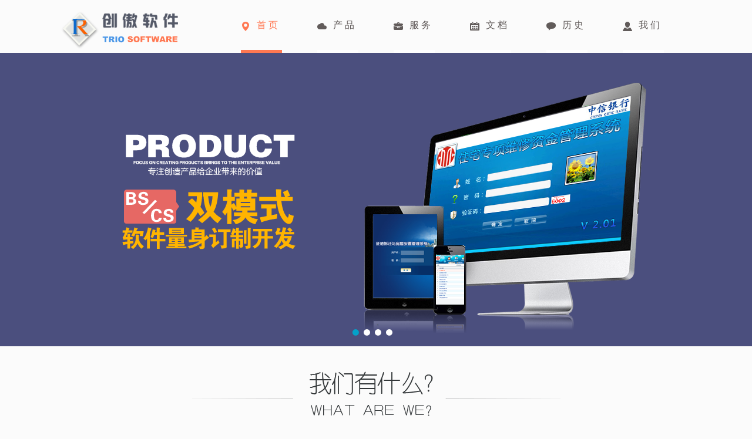

--- FILE ---
content_type: text/html,text/html; charset=gb2312
request_url: http://www.hbtrio.com/?c_id=82
body_size: 13307
content:

<!DOCTYPE html PUBLIC "-//W3C//DTD XHTML 1.0 Transitional//EN" "http://www.w3.org/TR/xhtml1/DTD/xhtml1-transitional.dtd">
<html xmlns="http://www.w3.org/1999/xhtml">
<head>
<meta http-equiv="Content-Type" content="text/html; charset=gb2312" />
<title>创傲软件</title>
<meta name="description" content="创傲信息工程有限公司 创傲软件 房屋维修基金系统 房屋维修资金系统 物业管理系统 产权交易系统 权属交易系统 办公自动化系统 OA OA系统 房屋备案系统 网站建设 网页设计 域名注册 主机租用 主机托管 空间租用 域名注册 武当山" />
<meta name="keywords" content="创傲信息工程有限公司 创傲软件 房屋维修基金系统 房屋维修资金系统 物业管理系统 产权交易系统 权属交易系统 办公自动化系统 OA OA系统 房屋备案系统 网站建设 网页设计 域名注册 主机租用 主机托管 空间租用 域名注册 武当山" />
<meta name="author" content="hbtrio.com" />
<meta name="owner" content="hbtrio.com" />
<meta name="copyright" content="hbtrio.com 2015" />
<link rel="shortcut icon" href="favicon.ico" />
<link href="web_css/index.css" rel="stylesheet" type="text/css" />
<link href="web_css/banner.css" rel="stylesheet" type="text/css" />
<link href="web_css/lan_1.css" rel="stylesheet" type="text/css" />
<script type="text/javascript" src="web_js/jquery-1.7.2.min.js"></script>
<!--<script type="text/javascript" src="web_js/jquery.plugin.min.js"></script>-->
<script type="text/javascript" src="web_js/jquery.DB_tabMotionBanner.min.js"></script>
</head>

<body>
<!-- JiaThis Button BEGIN -->
<script type="text/javascript">var jiathis_config = {"data_track_clickback":true};</script>
<script type="text/javascript" src="http://v1.jiathis.com/code/jiathis_r.js?move=0&uid=908345" charset="utf-8"></script>
<!-- JiaThis Button END -->
<div id="top">
    <div class="top_1"> 
        <!--menu  begin-->
        <div class="top_menu">
        	<a href="us.asp"><h1 class="tm_6"></h1><h2>我们</h2></a>
            <a href="history.asp"><h1 class="tm_5"></h1><h2>历史</h2></a>
            <a href="/help/index.html" target="_blank"><h1 class="tm_4"></h1><h2>文档</h2></a>
            <a href="service.asp"><h1 class="tm_3"></h1><h2>服务</h2></a>
            <a href="product.asp"><h1 class="tm_2"></h1><h2>产品</h2></a>
            <a class="index" href="index.asp"><h1 class="tm_1"></h1><h2>首页</h2></a>
        </div>
        <!--banner  end--> 
    </div>
</div>
<!--banner  begin-->
<div class="DB_tab25">
    <ul class="DB_bgSet">
        <li style="background:#4b4f7e;"></li>
        <li style="background:#ea546f;"></li>
        <li style="background:#5785cd;"></li>
        <li style="background:#1acd72;"></li>
    </ul>
    <ul class="DB_imgSet">
        <li> <img class="DB_1_1" alt="" src="../web_image/banner/l_1_1.png"> <img class="DB_1_2" alt="" src="../web_image/banner/l_1_2.png"> <img class="DB_1_3" alt="" src="../web_image/banner/l_1_3.png"> </li>
        <li> <img class="DB_2_1" alt="" src="../web_image/banner/l_2_1.png"> <img class="DB_2_2" alt="" src="../web_image/banner/l_2_2.png"> <img class="DB_2_3" alt="" src="../web_image/banner/l_2_3.png"> </li>
        <li> <img class="DB_3_1" alt="" src="../web_image/banner/l_3_1.png"> <img class="DB_3_2" alt="" src="../web_image/banner/l_3_2.png"> <img class="DB_3_3" alt="" src="../web_image/banner/l_3_3.png"> </li>
        <li> <img class="DB_4_1" alt="" src="../web_image/banner/l_4_1.png"> <img class="DB_4_2" alt="" src="../web_image/banner/l_4_2.png"> <img class="DB_4_3" alt="" src="../web_image/banner/l_4_3.png"></li>
    </ul>
    <div class="DB_menuWrap">
        <ul class="DB_menuSet">
            <li><img alt="" src="../web_image/banner/btn_off.png"></li>
            <li><img alt="" src="../web_image/banner/btn_off.png"></li>
            <li><img alt="" src="../web_image/banner/btn_off.png"></li>
            <li><img alt="" src="../web_image/banner/btn_off.png"></li>
        </ul>
        <div class="DB_next"><img alt="NEXT" src="../web_image/banner/nextArrow.png"></div>
        <div class="DB_prev"><img alt="PREV" src="../web_image/banner/prevArrow.png"></div>
    </div>
</div>
<!--banner  end-->
<div class="mid_1"></div>
<!--lan_1  begin-->
<DIV class="gz_cando">
    <DIV class="serBox">
        <DIV class="serBoxOn"></DIV>
        <DIV class="pic1 p_1_1"></DIV>
        <DIV class="pic2 p_1_2"></DIV>
        <DIV class="txt1">
            <H1>维修资（基）金</H1>
            <P>资金缴存、分摊划拨、结息、过户、消户等整个业务流程及账务自动化管理…</P>
            <A class="more" href="wxjj/index.asp" target="_blank">了解更多&gt;&gt;</A></DIV>
        <DIV class="txt2">
            <H1>维修资（基）金</H1>
            <P>资金缴存、分摊划拨、结息、过户、消户等整个业务流程及账务自动化管理…</P>
            <A class="more" href="wxjj/index.asp" target="_blank">了解更多&gt;&gt;</A></DIV>
    </DIV>
    <DIV class="serBox">
        <DIV class="serBoxOn"></DIV>
        <DIV class="pic1 p_2_1"></DIV>
        <DIV class="pic2 p_2_2"></DIV>
        <DIV class="txt1">
            <H1>征地拆迁房屋安置</H1>
            <P>是一套专门解决征地拆迁和房屋安置问题的专业化、规范化、统一化软件…</P>
            <A class="more" href="pro_show.asp?b_id=65">了解更多&gt;&gt;</A></DIV>
        <DIV class="txt2">
            <H1>征地拆迁房屋安置</H1>
            <P>是一套专门解决征地拆迁和房屋安置问题的专业化、规范化、统一化软件…</P>
            <A class="more" href="pro_show.asp?b_id=65">了解更多&gt;&gt;</A></DIV>
    </DIV>
    <DIV class="serBox">
        <DIV class="serBoxOn"></DIV>
        <DIV class="pic1 p_3_1"></DIV>
        <DIV class="pic2 p_3_2"></DIV>
        <DIV class="txt1">
            <H1>行政事业单位工资</H1>
            <P>以国家及地方政策为参考，严格按照文件和政策要求，系统自动根据条件进行计算…</P>
            <A class="more" href="pro_show.asp?b_id=18">了解更多&gt;&gt;</A></DIV>
        <DIV class="txt2">
            <H1>行政事业单位工资</H1>
            <P>以国家及地方政策为参考，严格按照文件和政策要求，系统自动根据条件进行计算…</P>
            <A class="more" href="pro_show.asp?b_id=18">了解更多&gt;&gt;</A></DIV>
    </DIV>
    <DIV class="serBox">
        <DIV class="serBoxOn"></DIV>
        <DIV class="pic1 p_4_1"></DIV>
        <DIV class="pic2 p_4_2"></DIV>
        <DIV class="txt1">
            <H1>IDC支撑系统</H1>
            <P>是一套数据运营企业（电信、移动、ISP服务商等）综合业务信息化管理的基础平台…</P>
            <A class="more" href="pro_show.asp?b_id=70">了解更多&gt;&gt;</A></DIV>
        <DIV class="txt2">
            <H1>IDC支撑系统</H1>
            <P>是一套数据运营企业（电信、移动、ISP服务商等）综合业务信息化管理的基础平台…</P>
            <A class="more" href="pro_show.asp?b_id=70">了解更多&gt;&gt;</A></DIV>
    </DIV>
    <DIV class="serBox last">
        <DIV class="serBoxOn"></DIV>
        <DIV class="pic1 p_5_1"></DIV>
        <DIV class="pic2 p_5_2"></DIV>
        <DIV class="txt1">
            <H1>财务软件U盘</H1>
            <P>轻松一步，摆脱软件束缚！软件、数据二合一！做帐随时随地信手可得…</P>
            <A class="more" href="pro_show.asp?b_id=22">了解更多&gt;&gt;</A></DIV>
        <DIV class="txt2">
            <H1>财务软件U盘</H1>
            <P>轻松一步，摆脱软件束缚！软件、数据二合一！做帐随时随地信手可得…</P>
            <A class="more" href="pro_show.asp?b_id=22">了解更多&gt;&gt;</A></DIV>
    </DIV>
</DIV>
<!--lan_1  end-->
<div class="mid_2"></div>
<div class="mid_3"></div>
<!--服务流程  begin-->
<DIV class="mid_4">
    <DIV class="a"> 沟通合作<BR>
        Negotiate </DIV>
    <DIV class="b"></DIV>
    <DIV class="a"> 确定合作项目<BR>
        Cooperation </DIV>
    <DIV class="b"></DIV>
    <DIV class="a"> 制作<BR>
        Work </DIV>
    <DIV class="b"></DIV>
    <DIV class="a"> 售后服务<BR>
        Aftermarket </DIV>
</DIV>
<!--服务流程  end-->
<div class="mid_5"></div>

<!--联系我们  begin-->
<div class="mid_6">
    <div class="a">
    	<div class="li index"><div class="li_a"><h1>07</h1><h2>09</h2> </div><div class="li_b"> <a href="histroy_show.asp?id=125" target="_blank">中央在28市县开展“多规合一”试点 包括四项内容(名单)</a><p>
“多规合一”解决方案咨询，电话：13907282007，QQ：5421796
国家发改委、国土部、环保部和住建部四部委近日联合下发《关于开展市县“多规合一”试点工作的通知》（以下简称《通知》），提出在全国28个市县开展“多规合一”试点。
这项试点是深化改革一项要务。中财办.</p></div></div><div class="li"><div class="li_a"><h1>01</h1><h2>29</h2> </div><div class="li_b"> <a href="histroy_show.asp?id=124" target="_blank">创傲软件因业务发展需要，现诚邀精英加盟！</a><p>以下所有岗位，一周工作五天，每天8小时，带薪年休。
销售代表5名：岗位职责：1、负责公司产品的销售及推广；2、根据市场营销计划，完成部门销售指标；3、开拓新市场,发展新客户,增加产品销售范围；4、负责辖区市场信息的收集及竞争对手的分析；5、负责销售区域内销售活动的策划和执行，完.</p></div></div><div class="li"><div class="li_a"><h1>07</h1><h2>24</h2> </div><div class="li_b"> <a href="histroy_show.asp?id=123" target="_blank">IDC业务支撑管理系统获得计算机软件著作权登记证书</a><p>由我公司研发的《IDC业务支撑管理系统》于2012年６月1日正式取得计算机软件著作权登记证书，证书编号：2012SR059935。

软件由资源管理，权限管理，客户关系，合同管理，定单管理，工单管理，财务管理，业绩管理，产品管理等若干部分组成，我们还可以根据您的特殊需求量身定.</p></div></div><div class="li"><div class="li_a"><h1>03</h1><h2>13</h2> </div><div class="li_b"> <a href="histroy_show.asp?id=122" target="_blank">征地拆迁与房屋安置管理系统取得版权登记证书</a><p>由我公司研发的《征地拆迁与房屋安置管理系统》于2012年3月1日正式取得计算机软件著作权登记证书，证书编号：2012SR015382。

相关链接：在线查询证书
</p></div></div>
    </div>
    
    <!--contact--> 
    <script type="text/javascript">  
	$(document).ready(function(){
		$("#sendBtn").click(function(){
			var send = true;
			var s_1 = document.getElementById('s_1').value;
			var s_2 = document.getElementById('s_2').value;
			var s_3 = document.getElementById('s_3').value;
			var s_4 = document.getElementById('s_4').value;
			var s_5 = document.getElementById('s_5').value;
			var s_6 = document.getElementById('s_6').value;
			var s_7 = document.getElementById('s_7').value;
			if(s_1 == '' || s_1 == '填写姓名') {
				send = false;
				$('#s_1').css("border-color","#fd8200");
			}
			if(s_2 == '' || s_2 == '填写城市') {
				send = false;
				$('#s_2').css("border-color","#fd8200");
			}
			if(s_3 == '' || s_3 == '联系电话') {
				send = false;
				$('#s_3').css("border-color","#fd8200");
			}
			if(s_5 == '' || s_5 == '单位名称') {
				send = false;
				$('#s_5').css("border-color","#fd8200");
			}
			if(s_6 == '' || s_6 == '需求标题') {
				send = false;
				$('#s_6').css("border-color","#fd8200");
			}
			if(send == true){
				if(s_4 == '电子邮箱') {
					s_4 = '';
				}
				if(s_7 == '填写详细需求') {
					s_7 = '';
				}
				document.myfrom.submit();
				return true;
			}
		});
	});
	</script>
    <form method="post" name="myfrom" id="myfrom" action="shengqing.asp">
    <div class="b">
        <div class="li_2 i_1">
            <input id="s_1" name="s_1" type="text" title="contactForm" value="填写姓名" onfocus="if(value == '填写姓名'){value=''}" onblur="if(!value){value=defaultValue;}" />
        </div>
        <div class="li_2 i_2">
            <input id="s_2" name="s_2" type="text" title="contactForm" value="填写城市" onfocus="if(value == '填写城市'){value=''}" onblur="if(!value){value=defaultValue;}" />
        </div>
        <div class="li_2 i_1">
            <input id="s_3" name="s_3" type="text" title="contactForm" value="联系电话" onfocus="if(value == '联系电话'){value=''}" onblur="if(!value){value=defaultValue;}"/>
        </div>
        <div class="li_2 i_2">
            <input id="s_4" name="s_4" type="text" title="contactForm" value="电子邮箱" onfocus="if(value == '电子邮箱'){value=''}" onblur="if(!value){value=defaultValue;}"/>
        </div>
        <div class="li_2 i_3">
            <input id="s_5" name="s_5" type="text" title="contactForm" value="单位名称" onfocus="if(value == '单位名称'){value=''}" onblur="if(!value){value=defaultValue;}"/>
        </div>
        <div class="li_2 i_3">
            <input id="s_6" name="s_6" type="text" title="contactForm" value="需求标题" onfocus="if(value == '需求标题'){value=''}" onblur="if(!value){value=defaultValue;}"/>
        </div>
        <div class="li_2 i_4">
            <textarea id="s_7" name="s_7" title="contactForm"  onfocus="if(value == '填写详细需求'){value=''}" onblur="if(!value){value=defaultValue;}">填写详细需求</textarea>
            <input id="action" name="action" type="hidden" value="go" />
        </div>
        <div class="li_2 i_5"><img src="web_image/btn_2.png" id="sendBtn" width="49" height="120" /></div>
        <div class="clear"></div>
    </div>
    </form>
</div>
<!--联系我们  end--> 
<!--foot  begin-->
<div id="foot">
	&copy; 2002 - 2015 trio information project co.,ltd. All rights reserved. 创傲·科技　鄂ICP备05002688号<br />
    电话：0719-8871939　8871949　Email:6893308@163.com　传真：0719-8871949<br />
    湖北·十堰市上海路66号大学星城4-601<br />
</div>
<!--foot  end--> 
<script type="text/javascript" src="web_js/index.js"></script>
</body>
</html>


--- FILE ---
content_type: text/css,text/html; charset=gb2312
request_url: http://www.hbtrio.com/web_css/index.css
body_size: 11446
content:
* {
	padding:0px;
	margin:0px;
	border:0px;
}
body, HTML {
	font-family:"Microsoft Yahei", Helvetica, Tahoma, Verdana;
	font-size:12px;
	background:#fbfbfb;
}
ul, li {
	list-style:none;
}
.clear {
	clear:both;
}
#top {
	width:100%;
	height:90px;
}
.top_1 {
	width:1100px;
	height:90px;
	margin:0px auto;
	background:url(../web_image/logo.png) no-repeat;
}
.top_menu {
	height:90px;
	float:right;
}
.top_menu a {
	width:70px;
	height:85px;
	margin-right:60px;
	float:right;
	color:#615b5a;
	border-bottom:#FFF 5px solid;
	text-decoration:none; cursor:pointer;
}
.top_menu a:hover, .top_menu a.index {
	border-bottom:#ff7852 5px solid;
}
.top_menu a:hover h2, .top_menu a.index h2 {
	color:#ff7852;
}
.top_menu a h1, .top_menu a h2 {
	list-style:none;
}
.top_menu a h1 {
	background:url(../web_image/menu_ico.png);
	margin-top:37px;
	margin-right:11px;
	width:16px;
	height:16px;
	float:left;
}
.top_menu a h2 {
	width:40px;
	margin-top:33px;
	font-size:16px;
	letter-spacing:4px;
	font-weight:normal;
	float:left;
	color:#615b5a;
}
.top_menu a h1.tm_1 {
	background-position: -16px 0;
}
.top_menu a h1.tm_2 {
	background-position: -16px -16px;
}
.top_menu a h1.tm_3 {
	background-position: -16px -32px;
}
.top_menu a h1.tm_4 {
	background-position: -16px -48px;
}
.top_menu a h1.tm_5 {
	background-position: -16px -64px;
}
.top_menu a h1.tm_6 {
	background-position: -16px -80px;
}
.top_menu a:hover h1.tm_1, .top_menu a.index h1.tm_1 {
	background-position: 0 0;
}
.top_menu a:hover h1.tm_2, .top_menu a.index h1.tm_2 {
	background-position: 0 -16px;
}
.top_menu a:hover h1.tm_3, .top_menu a.index h1.tm_3 {
	background-position: 0 -32px;
}
.top_menu a:hover h1.tm_4, .top_menu a.index h1.tm_4 {
	background-position: 0 -48px;
}
.top_menu a:hover h1.tm_5, .top_menu a.index h1.tm_5 {
	background-position: 0 -64px;
}
.top_menu a:hover h1.tm_6, .top_menu a.index h1.tm_6 {
	background-position: 0 -80px;
}
.mid_1, .mid_2, .mid_t_1, .mid_t_2, .mid_t_3{
	height:158px;
	width:100%;
}
.mid_1 {
	background:url(../web_image/index_1.png) center no-repeat
}
.mid_2 {
	background:url(../web_image/index_2.png) center no-repeat
}
.mid_t_1 {
	background:url(../web_image/index_5.png) center no-repeat
}
.mid_t_2 {
	background:url(../web_image/index_7.png) center no-repeat
}
.mid_t_3 {
	background:url(../web_image/index_15.png) center no-repeat
}
.mid_3 {
	height:80px;
	width:1080px;
	margin:0 auto;
	background:url(../web_image/index_3.png) left top no-repeat;
}
.mid_4 {
	height: 174px;
	overflow: hidden;
	margin: 0px auto;
	width: 1080px;
	padding-bottom: 10px;
}
.mid_4 .a, .mid_4 .b {
	float: left;
}
.mid_4 .a {
	width:180px;
	height:120px;
	padding:60px 0 0 0;
	background:url(../web_image/sev_ico.png) top;
	line-height:30px;
	text-align:center;
	font-size: 22px;
	cursor: pointer;
	color:#FFF;
}
.mid_4 .a:hover {
	background:url(../web_image/sev_ico.png) bottom;
}
.mid_4 .b {
	width:120px;
	height:180px;
	background:url(../web_image/sev_dot.png) center no-repeat
}
.mid_5 {
	height:100px;
	width:1080px;
	margin:0 auto;
	background:url(../web_image/index_4.png) center no-repeat;
}
.mid_6 {
	height:365px;
	width:1081px;
	margin:0 auto;
	padding-bottom:20px;
	padding-top:20px;
}
.mid_6 .a, .mid_6 .b {
	width:540px;
	height:365px;
	float:left
}
.mid_6 .b {
	border-left:#d6d6d6 1px solid;
	width:500px;
	padding-left:40px;
}
.mid_6 .li {
	width:500px;
	height:90px;
	border-bottom:#e1e1e1 1px dotted;
}
.mid_6 .li .li_a {
	width:65px;
	height:58px;
	background:url(../web_image/btn_1.png) top no-repeat;
	float:left;
	margin-right:15px;
	margin-top:16px;
}
.mid_6 .li .li_a h1, .mid_6 .li .li_a h2 {
	width:57px;
	height:29px;
	line-height:29px;
	font-size:22px;
	font-weight:900;
	color:#FFF;
}
.mid_6 .li .li_a h1 {
	padding-left:8px;
	text-align:left;
}
.mid_6 .li .li_a h2 {
	padding-right:8px;
	text-align:right;
}
.mid_6 .li .li_b {
	width:420px;
	height:90px;
	float:left;
}
.mid_6 .li .li_b a {
	height:40px;
	line-height:40px;
	color:#666666;
	font-size:16px;
	text-decoration:none;
	display:block;
}
.mid_6 .li .li_b p {
	height:40px;
	line-height:20px;
	color:#999999;
	font-size:12px;
}
.mid_6 .li .li_b a, .mid_6 .li .li_b p {
	width:420px;
	overflow:hidden;
}
.mid_6 .li:hover .li_b a, .mid_6 .index .li_b a {
	color:#c43838;
}
.mid_6 .li:hover .li_b p, .mid_6 .index .li_b p {
	color:#ff6600;
}
.mid_6 .li:hover .li_a, .mid_6 .index .li_a {
	background:url(../web_image/btn_1.png) bottom no-repeat;
}
.guest {
	width:500px;
	padding:20px 0 20px 120px;
}
.mid_6 .b .li_2 , .guest .li_2 {
	width:500px;
	height:60px;
	float:right
}
.mid_6 .b .li_2 input, .mid_6 .b .li_2 textarea , .guest .li_2 input , .guest .li_2 textarea {
	line-height:38px;
	border:#d9d9d9 1px solid;
	padding:0 8px;
	color:#666;
	font-size:14px;
	font-family:"Microsoft Yahei", Helvetica, Tahoma, Verdana;
}
.mid_6 .b .li_2 input , .guest .li_2 input {
	height:38px;
	line-height:38px;
}
.mid_6 .b .li_2 textarea , .guest .li_2 textarea {
	height:120px;
	width:400px;
}
.mid_6 .b .li_2.i_1 , .guest .li_2.i_1 {
	width:250px;
	float:left;
}
.mid_6 .b .li_2.i_2 , .guest .li_2.i_2 {
	width:250px;
	float:left;
}
.mid_6 .b .li_2.i_3 , .guest .li_2.i_3 {
	width:500px;
	float:left;
}
.mid_6 .b .li_2.i_4 , .guest .li_2.i_4 {
	width:430px;
	float:left;
	height:120px;
}
.mid_6 .b .li_2.i_5 , .guest .li_2.i_5 {
	width:70px;
	float:left;
	height:120px; cursor:pointer;
}
.mid_6 .b .li_2.i_1 input, .mid_6 .b .li_2.i_2 input , .guest .li_2.i_1 input, .guest .li_2.i_2 input {
	width:210px;
}
.mid_6 .b .li_2.i_3 input , .guest .li_2.i_3 input {
	width:460px;
}
.mid_6 .b .li_2.i_4 input , .guest .li_2.i_4 input {
	width:400px;
}
.mid_service {
	height:1530px;
	width:1080px;
	margin:0 auto;
	margin-top:20px;
	padding-bottom:20px;
	background:url(../web_image/service.png) center no-repeat;
}
.mid_history_1 {
	width:1080px;
	height:10px;
	margin:0 auto;
	margin-top:20px;
	margin-bottom:40px;
	background:url(../web_image/line_1.png) repeat-x;
}
.mid_history_2 {
	width:900px;
	margin:0 auto;
	min-height:300px;
}
.mid_history_tit{width:900px; text-align:center; font-size:22px; margin-bottom:20px; line-height:60px; border-bottom:#e8e8e8 1px solid;}
.mid_history_li {
	width:1000px;
	height:165px;
	margin:0 auto;
	margin-bottom:20px;
	margin-top:10px;
	background:url(../web_image/index_6.png) no-repeat;
}
.mid_history_li .a {
	width:70px;
	height:100px;
	padding-top:18px;
	color:#FFF;
	font-size:14px;
	text-align:center;
	float:left
}
.mid_history_li .b {
	width:800px;
	height:142px;
	margin-left:60px;
	float:left
}
.mid_history_li .b_1, .mid_history_li .b_2, .mid_history_li .b_3 {
	width:800px;
	overflow:hidden;
}
.mid_history_li .b_1 {
	height:30px;
	font-size:18px;
}
.mid_history_li .b_1 a {
	color:#c43838;
	text-decoration:none;
}
.mid_history_li .b_1 a:hover {
	text-decoration:underline;
	font-weight:900;
}
.mid_history_li .b_2 {
	height:75px;
	line-height:25px;
	font-size:14px;
	color:#666;
}
.mid_history_li .b_3 {
	height:36px;
	width:87px;
	float:right;
}
.mid_us_1 {
	height:60px;
	width:1000px;
	margin:0 auto;
}
.mid_us_1 a {
	width:200px;
	height:60px;
	display:block;
	background:url(../web_image/btn_4.png) top no-repeat;
	text-decoration:none;
	float:left;
	text-align:center;
	line-height:54px;
	font-size:20px;
	color:#FFF;
}
.mid_us_1 a:hover, .mid_us_1 a.index {
	background:url(../web_image/btn_4.png) bottom no-repeat;
}
.mid_us_2 {
	width:1000px;
	margin:0 auto;
}
.mid_content {
	font-size:16px;
	line-height:2.5em;
	padding:20px 0;
	color:#4c4b4b;
	margin-bottom:20px;
}
.mid_content a {text-decoration:none;}
.mid_content H1, .mid_content H2, .mid_content H3, .mid_content H4 {
	font-weight:normal;
	list-style:none;
	font-size:14px;
}
.mid_content H1 {
	font-size:18px;
	color:#2296cf;
	line-height:42px;
	height:42px;
	display:block;
	background:url(../web_image/content/dot.gif) repeat-x bottom;
	margin:10px 0;
}
.mid_content H2 {
	background:url(../web_image/content/ico_5.gif) 0 15px no-repeat;
	padding-left:15px;
	font-size:16px;
}
.mid_content H3 {
	background:url(../web_image/content/ico_7.gif) 0 15px no-repeat;
	padding-left:15px;
}
.mid_content H4 {
	background:url(../web_image/content/ico_6.gif) 0 15px no-repeat;
	padding-left:15px;
}
.mid_content strong, .mid_content b {
	color:#ec681d;
}
.mid_content .tab {
	padding:3px;
	BACKGROUND:#dbe1e7;
	WIDTH:680px;
}
.mid_content .tab td {
	TEXT-AliGN:left;
	padding:0 6px
}
.mid_content .tb1 {
	BACKGROUND:url(../web_image/content/st.gif) repeat-x;
	COLOR:#5d6a71;
	liNE-HEIGHT:30px;
	HEIGHT:30px;
}
.mid_content .tb2 {
	BACKGROUND:#f6f8fa;
	COLOR:#7e8c94;
	liNE-HEIGHT:27px;
}
.mid_content .tb3 {
	BORDER-TOP:#fff 1px solid;
	BACKGROUND:#eff3f7;
	BORDER-LEFT:#fff 1px solid;
	COLOR:#5d6a71;
}
.mid_pro_1 {
	width:993px;
	margin:0 auto;
	margin-bottom:40px;
	border-right:#d9d9e0 1px solid;
	border-top:#d9d9e0 1px solid;
}
.mid_pro_li {
	width:330px;
	height:280px;
	border-left:#d9d9e0 1px solid;
	border-bottom:#d9d9e0 1px solid;
	float:left;
}
.mid_pro_li .a {
	width:330px;
	text-align:center;
	height:40px;
	padding-top:20px;
	font-weight:900;
	font-size:20px;
}
.mid_pro_li .b {
	width:270px;
	height:40px;
	font-size:14px;
	overflow:hidden;
	line-height:25px;
	padding:10px 30px;
	color:#666666;
}
.mid_pro_li .c {
	width:270px;
	height:120px;
	margin:10px 30px;
}
.mid_pro_li .c img {
	width:270px;
	height:120px;
}
.mid_pro_li.co_1, .mid_pro_li.co_3, .mid_pro_li.co_5 {
	background:#efeff2;
}
.mid_pro_li.co_1 .a, .mid_pro_li.co_4 .a {
	color:#d34a47;
}
.mid_pro_li.co_2 .a, .mid_pro_li.co_5 .a {
	color:#334b89;
}
.mid_pro_li.co_3 .a, .mid_pro_li.co_6 .a {
	color:#049795;
}
.mid_pro_2 {
	width:950px;
	margin:0 auto;
	margin-bottom:30px;
	height:45px;
	padding-left:50px;
	line-height:45px;
	font-size:18px;
	color:#FFF;
	background:url(../web_image/li_1.png) left no-repeat;
}
.mid_show {
	width:1100px;
	margin:0 auto;
}
.mid_pro_3 {
	width:265px;
	float:left;
}
.mid_pro_tit {
	width:265px;
	background:url(../web_image/li_2.png) no-repeat;
	height:58px;
	line-height:56px;
	font-size:15px;
	color:#FFF;
	text-align:center;
}
.mid_pro_li_1 a , ul.lianxi li{
	width:215px;
	background:url(../web_image/li_3.png) top no-repeat;
	height:50px;
	display:block;
	line-height:45px;
	font-size:14px;
	color:#FFF;
	padding-left:50px;
	text-decoration:none;
}
.mid_pro_li_1 a:hover, .mid_pro_li_1 a.index {
	background:url(../web_image/li_3.png) bottom;
}
.mid_pro_4 {
	width:770px;
	min-height:300px;
	margin-left:3px;
	padding:20px;
	float:left;
	border:#dcdcdc 1px solid;
}
.mid_pro_li_2 {
	width:265px;
	background:url(../web_image/li_2.png) no-repeat;
	height:58px;
	line-height:56px;
	font-size:15px;
	text-align:center;
}
.mid_pro_li_2 a{color:#FFF; text-decoration:none;}
#foot {
	width:100%;
	background:url(../web_image/foot.png) #505455 top center no-repeat;
	height:90px;
	margin-top:15px;
	padding-top:30px;
	color:#FFF;
	text-align:center;
	line-height:2em;
}


--- FILE ---
content_type: text/css,text/html; charset=gb2312
request_url: http://www.hbtrio.com/web_css/banner.css
body_size: 1875
content:
.DB_tab25 {
	width: 100%; height: 500px; overflow: hidden; position: relative; cursor: pointer; min-width: 1080px;
}
.DB_tab25 .DB_bgSet {
	position: relative;
}
.DB_tab25 .DB_bgSet li {
	width: 100%; height: 500px; display: none; position: absolute;
}
.DB_tab25 .DB_imgSet {
	left: 50%; width: 988px; margin-left: -500px; position: absolute;
}
.DB_tab25 .DB_imgSet .DB_1_1 {
	left: 20px; top: 120px; position: absolute;
}
.DB_tab25 .DB_imgSet .DB_1_2 {
	left: 20px; top: 200px; position: absolute;
}
.DB_tab25 .DB_imgSet .DB_1_3 {
	left: 300px; top: 0px; position: absolute;
}
.DB_tab25 .DB_imgSet .DB_2_1 {
	left: 20px; top: 120px; position: absolute;
}
.DB_tab25 .DB_imgSet .DB_2_2 {
	left: 20px; top: 220px; position: absolute;
}
.DB_tab25 .DB_imgSet .DB_2_3 {
	left: 540px; top: 0px; position: absolute;
}
.DB_tab25 .DB_imgSet .DB_3_1 {
	left: 520px; top: 120px; position: absolute;
}
.DB_tab25 .DB_imgSet .DB_3_2 {
	left: 506px; top: 252px; position: absolute;
}
.DB_tab25 .DB_imgSet .DB_3_3 {
	left: -100px; top: 0px; position: absolute;
}
.DB_tab25 .DB_imgSet .DB_4_1 {
	left: 0px; top: 0px; position: absolute;
}
.DB_tab25 .DB_imgSet .DB_4_2 {
	left: 500px; top: 60px; position: absolute;
}
.DB_tab25 .DB_imgSet .DB_4_3 {
	left: 500px; top: 310px; position: absolute;
}
.DB_tab25 .DB_menuWrap {
	left: 50%; width: 988px; margin-left: -500px; position: absolute;
}
.DB_tab25 .DB_menuWrap .DB_menuSet {
	border-radius: 20px; top: 470px; width: 100%; text-align: center; font-size: 0px; position: absolute;
}
.DB_tab25 .DB_menuWrap .DB_menuSet li {
	margin: 0px 3px; display: inline; cursor: pointer;
}
.DB_tab25 .DB_prev {
	left: -100px; top: 224px; display: none; position: absolute; cursor: pointer;
}
.DB_tab25 .DB_next {
	top: 224px; right: -100px; display: none; position: absolute; cursor: pointer;
}

--- FILE ---
content_type: text/css,text/html; charset=gb2312
request_url: http://www.hbtrio.com/web_css/lan_1.css
body_size: 3132
content:
.gz_cando {
	margin: 0px auto; width: 1080px; overflow: hidden;
}
.gz_cando .serBox {
	background: rgb(253, 253, 253); border: 1px solid rgb(236, 236, 236); width: 208px; height: 418px; overflow: hidden; margin-right: 7px; float: left; position: relative;
}
.gz_cando .last {
	margin: 0px;
}
.gz_cando .serBoxOn {
	background: rgb(122, 216, 200); left: 0px; top: 0px; width: 208px; height: 418px; display: none; position: absolute; z-index: 19;
}
.gz_cando .serBox .pic1 , .gz_cando .serBox .pic2 {background:url(../web_image/soft_ico.png)}
.gz_cando .serBox .pic1 {
	top: 30px; width: 140px; height: 140px; text-align: center; right: 32px; position: absolute; z-index: 99;
}
.gz_cando .serBox .pic2 {
	left: -140px; top: 30px; width: 140px; height: 140px; text-align: center; position: absolute; z-index: 99;
}
.gz_cando .serBox .p_1_2 {background-position:0 0;}
.gz_cando .serBox .p_2_2 {background-position:0 -140px;}
.gz_cando .serBox .p_3_2 {background-position:0 -280px;}
.gz_cando .serBox .p_4_2 {background-position:0 -420px;}
.gz_cando .serBox .p_5_2 {background-position:0 -560px;}

.gz_cando .serBox .p_1_1 {background-position:-140px 0;}
.gz_cando .serBox .p_2_1 {background-position:-140px -140px;}
.gz_cando .serBox .p_3_1 {background-position:-140px -280px;}
.gz_cando .serBox .p_4_1 {background-position:-140px -420px;}
.gz_cando .serBox .p_5_1 {background-position:-140px -560px;}

.gz_cando .serBox .txt1 {
	padding: 0px 14px; left: 0px; top: 192px; width: 180px; height: 204px; position: absolute; z-index: 99;
}
.gz_cando .serBox .txt1 h1 {
	text-align: center; color: rgb(37, 41, 44); line-height: 24px; padding-bottom: 10px; font-size: 20px; font-weight: 100;
}
.gz_cando .serBox .txt2 h1 {
	text-align: center; color: rgb(37, 41, 44); line-height: 24px; padding-bottom: 10px; font-size: 20px; font-weight: 100;
}
.gz_cando .serBox .txt1 p {
	height: 132px; text-align: justify; color: rgb(102, 102, 102); line-height: 28px; font-size: 15px; font-weight: 100;
}
.gz_cando .serBox .txt2 p {
	height: 132px; text-align: justify; color: rgb(102, 102, 102); line-height: 28px; font-size: 15px; font-weight: 100;
}
.gz_cando .serBox .txt1 a.more {
	background: rgb(74, 202, 180); margin: 0px auto; border-radius: 6px; width: 138px; height: 38px; text-align: center; color: rgb(255, 255, 255); line-height: 38px; font-size: 15px; display: block; text-decoration:none;
}
.gz_cando .serBox .txt2 a.more {
	background: rgb(74, 202, 180); margin: 0px auto; border-radius: 6px; width: 138px; height: 38px; text-align: center; color: rgb(255, 255, 255); line-height: 38px; font-size: 15px; display: block; text-decoration:none;
}
.gz_cando .serBox .txt1 a.more:hover {
	background: rgb(53, 181, 158);
}
.gz_cando .serBox .txt2 a.more:hover {
	background: rgb(53, 181, 158);
}
.gz_cando .serBox .txt2 {
	padding: 0px 14px; top: 192px; width: 180px; height: 204px; right: -240px; color: rgb(255, 255, 255); position: absolute; z-index: 99;
}
.gz_cando .serBox .txt2 h1 {
	color: rgb(255, 255, 255);
}
.gz_cando .serBox .txt2 p {
	color: rgb(255, 255, 255);
}